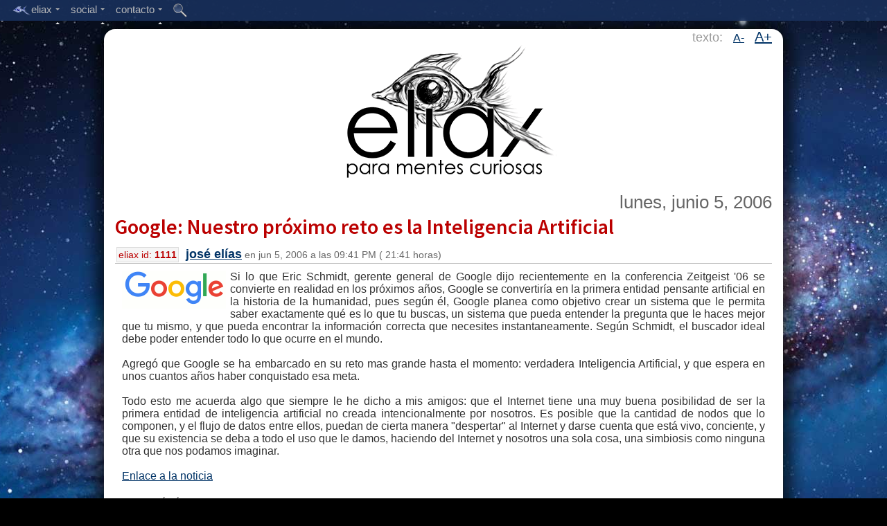

--- FILE ---
content_type: text/html;charset=UTF-8
request_url: https://eliax.com/index.cfm?post_id=1111
body_size: 45665
content:

 
 
	
	
	
	
	
    
	
    

	
 
	
	
 
 
 	
 	
 
 
 
 
	
 
 

 

	


 
 
 
	
	



	


 





    

    
    
        
        
            
        
        
    
    
        
    

    

    
    

    
	
	




    

    
        
    


    
    

    

    
    
    
    

    

    

    

    


    


    


    





    

    
        
        









    

    
        
    


    
    
        
        
        
        
    

    
    
    
    
    


    
    
    




    
    
    


    
    



    <!DOCTYPE html>
    <!--[if lt IE 7]>      <html class="no-js lt-ie9 lt-ie8 lt-ie7"> <![endif]-->
    <!--[if IE 7]>         <html class="no-js lt-ie9 lt-ie8"> <![endif]-->
    <!--[if IE 8]>         <html class="no-js lt-ie9"> <![endif]-->
    <!--[if gt IE 8]><!--> <html class="no-js"> <!--<![endif]--><head>
            <meta charset="utf-8">
            <meta http-equiv="X-UA-Compatible" content="IE=edge,chrome=1">
            
            <title>
                
                    :: eliax.com - Google: Nuestro próximo reto es la Inteligencia Artificial
                
            </title>
            
            
        
            
            <META NAME="description" content="eliax, Para Mentes Curiosas..." />

<META NAME="keywords" content="eliax, eliax.com, mentes curiosas, tecnologÃ­a, ciencia, Amazon, Google, Android, Nexus, Apple, iOS, Mac, OS X, iOS X, iTunes, Facebook, iPhone, iPad, iPod, Kindle Fire, video juegos, videojuegos, video-juegos, cine, film, DVD, Blu-ray, celular, mp3, HDTV, UHD, UHDTV, Ultra HD, WiFi, Bluetooth, Java, Linux, PHP, MySQL, Node.js, Samsung, Galaxy, IBM, Microsoft, Windows 8, Windows Phone 8, Skype, eBay, H.264, H.265, VoIP, Internet, Robots, gadgets, gizmos, nube, cloud computing, predicciones, arquitectura, biologÃ­a, mecÃ¡nica quÃ¡ntica, inteligencia artificial, nanotecnologÃ­a, AI, IA, Singularidad, Singularity, teorÃ­a de cuerdas, string theory, cosmos, universo, relatividad, mÃ¡quinas, inventos, ideas, cultura, pelÃ­culas, futuro, HTC, LG, Sony" />
        
            
            <meta name="viewport" content="width=device-width">
            
            
            <meta name="apple-mobile-web-app-capable" content="yes">
            

            
            

<link rel="icon" type="image/png" href="/favicon.png">
<link rel="Shortcut Icon" href="/favicon.png">

<link rel="apple-touch-icon" href="/touch-icon-iphone.png" /> 
<link rel="apple-touch-icon" sizes="72x72" href="/touch-icon-ipad.png" />
<link rel="apple-touch-icon" sizes="114x114" href="/touch-icon-iphone-retina.png" />
<link rel="apple-touch-icon" sizes="144x144" href="/touch-icon-ipad-retina.png" />

            
            
            
            <script type='text/javascript' src='//code.jquery.com/jquery-1.6.4.js'></script>
            
            
        
            
            
            
            
            <link href='//fonts.googleapis.com/css?family=Source+Sans+Pro:300,400,600' rel='stylesheet' type='text/css'>
            
            
            <script type="text/javascript">
            if (document.images) {
                img1 = new Image();
                img1.src = "http://reinventa.com/eliax/images_website/eliax_logo_top_001.gif";
            }
            </script>
            
            
            
            <script type="text/javascript">
                

                function toggleBody(aPostID)
                {
                    
                    
                    $("#body_ext_" + aPostID).show();
                    $("#body_ext_link_" + aPostID).hide();
        
                }
                
                function toggleRelated(aPostID)
                {
                    
                    
                    $("#related_ext_" + aPostID).show();
                    $("#related_ext_link_" + aPostID).hide();
        
                }
            </script>
            
            

            
            
            
            
                
                <link rel="stylesheet" type="text/css" href="/stylesheet_main_desktop.css" />	
            
            
            
            
            <link rel="alternate" type="application/rss+xml" title=":: Eliax - Para Mentes Curiosas :: - RSS/Atom Feed" href="//feedproxy.google.com/eliax">
            
            
            
            
            
            
            
            
            
            
            
            
            <script type="text/javascript" src="/Scripts/include_top_menu_002.js"></script>
            
            
            <script type="text/javascript">
            
                    $('document').ready(function(){
                        
                        
                        $('.menu').fixedMenu();
                        
                        
                        var hash_anchor = window.location.hash.substring(1);
                        if (hash_anchor != '')
                        {
                            var aTag = $("a[name='"+ hash_anchor +"']");
                            $('html,body').animate({scrollTop: aTag.offset().top-20},'slow');
                        }
                        
                        
                        
                        
                        
                        
                        // Reset Font Size
                        var originalFontSizeTitle = $('.post_title_font').css('font-size');
                        var originalFontSizeBody = $('.post_body').css('font-size');
                            $(".resetFont").click(function(){
                            $('.post_title_font').css('font-size', originalFontSizeTitle);
                            $('.post_body').css('font-size', originalFontSizeBody);
                        });
                        
                        // Increase Font Size
                        $(".increaseFont").click(function(){
                            
                            var currentFontSizeTitle = $('.post_title_font').css('font-size');
                            var currentFontSizeTitleNum = parseFloat(currentFontSizeTitle, 10);
                            var newFontSizeTitle = currentFontSizeTitleNum*1.2;
                            $('.post_title_font').css('font-size', newFontSizeTitle);
                            
                            
                            var currentFontSizeBody = $('.post_body').css('font-size');
                            var currentFontSizeBodyNum = parseFloat(currentFontSizeBody, 10);
                            var newFontSizeBody = currentFontSizeBodyNum*1.2;
                            $('.post_body').css('font-size', newFontSizeBody);
                            
                            
                            return false;
                        });
                        
                        // Decrease Font Size
                        $(".decreaseFont").click(function(){
                            
                            var currentFontSizeTitle = $('.post_title_font').css('font-size');
                            var currentFontSizeTitleNum = parseFloat(currentFontSizeTitle, 10);
                            var newFontSizeTitle = currentFontSizeTitleNum*0.8;
                            $('.post_title_font').css('font-size', newFontSizeTitle);
                            
                            
                            var currentFontSizeBody = $('.post_body').css('font-size');
                            var currentFontSizeBodyNum = parseFloat(currentFontSizeBody, 10);
                            var newFontSizeBody = currentFontSizeBodyNum*0.8;
                            $('.post_body').css('font-size', newFontSizeBody);
                            
                            return false;
                        });
                        
                        
                        
                        
                        
                        
                        
            
                    });

            </script>

            
            
            
            
            
            
            
            
            
            
            <script type="text/javascript">var switchTo5x=true;</script>
            <script type="text/javascript" src="//w.sharethis.com/button/buttons.js"></script>
            <script type="text/javascript">stLight.options({publisher: "a0da6136-123c-475c-83dc-e96fb6a8f5bd", doNotHash: true, doNotCopy: true, hashAddressBar: false, lang:'es'});</script>
            
        
        </head>
        
        
        
        <body>
        
        
        
        
        
        
        
        
        
        
        
        
        
        
        
    
    <div class="menu">
    
        <ul>
    
            
    
    		
            
           <li>
    
            <a href="#"><img src="http://reinventa.com/eliax/images_website/eye_004.png" width="27" height="16" align="absmiddle" border="0">eliax<span class="arrow"></span></a>
    
            
    
    		<ul>
    
                <li><a href="/index.cfm">inicio</a></li>
                <li><div class="mid-line"></div></li>   
                <li><a href="/acerca_de_eliax.cfm">acerca de eliax</a></li>
                <li><a href="/staff.cfm">staff de eliax</a></li>
                <li><div class="mid-line"></div></li>
                <li><a href="/maquinas_en_el_paraiso.cfm">m&aacute;quinas en el para&iacute;so</a></li>
                <li><div class="mid-line"></div></li>
                <li><a href="/indice_eliax_de_tendencias.cfm">&iacute;ndice eliax de tendencias</a></li>
				
                <li><a href="/articulos_mas_activos.cfm">art&iacute;culos m&aacute;s activos</a></li>
                
            </ul>
    
          </li>
          
    
          <li>
    
            <a href="#">social<span class="arrow"></span></a>
    
            
    
    		<ul>
    
                <li><a target="_blank" href="http://www.twitter.com/eliax">@eliax en Twitter</a></li>    
                <li><a target="_blank" href="http://www.facebook.com/groups/eliax">grupo eliax en Facebook</a></li>
                <li><a target="_blank" href="https://www.facebook.com/eliax.fans">fan page eliax en Facebook</a></li>
                <li><a target="_blank" href="http://plus.google.com/communities/101963143838553065585">comunidad eliax en Google+</a></li>
                <li><a target="_blank" href="http://www.instagram.com/eliax">eliax en Instagram</a></li>
                <li><a target="_blank" href="http://www.youtube.com/user/eliaxtv">eliax en YouTube</a></li>
                
                <li><div class="mid-line"></div></li>
                
                <li><a target="_blank" href="http://feedproxy.google.com/eliax">eliax via RSS</a></li>
    			
            </ul>
    
          </li>
          
          
          <li>
    
            <a href="#">contacto<span class="arrow"></span></a>
    
            
    
    		<ul>
    
                <li><a href="/contacto.cfm?type=1">enviar noticia a eliax</a></li>
                <li><a href="/contacto.cfm?type=2">preguntar a eliax</a></li>
                <li><a href="/contacto.cfm?type=3">invitar a eliax</a></li>
                <li><a href="/contacto.cfm?type=4">anunciar en eliax</a></li>
    
				<li><div class="mid-line"></div></li>
                
                <li><a href="/contacto.cfm?type=5">enviar sugerencia</a></li>
                <li><a href="/contacto.cfm?type=6">reportar problema</a></li>
                
                <li><div class="mid-line"></div></li>
                
                <li><a href="/contacto.cfm?type=0">mensaje gen&eacute;rico</a></li>
                
                <li><div class="mid-line"></div></li>
                
                <li><a href="mailto:contacto@eliax.com">contacto@eliax.com</a></li>
    
            </ul>
    
          </li>
          
    	
       
          <li class="single-link">
    
            <a href="/buscar.cfm"><img src="http://reinventa.com/eliax/images_website/icon_search_002.png" width="20" height="20" border="0" align="absmiddle"></a>
    
            </li>
        
        
    
	
	
        </ul>
    </div>
    
        
        
        
        
        <div id="spacer_top" style="clear:both; border:0px; padding-top:4px; height:38px; width:100%" align="center">
        </div>
    
        
        
        <div id="main_content" align="center"; style="clear:both;">
        
        
        
        
            <!--[if lt IE 7]>
                <p class="chromeframe">Est&aacute;s utilizando un navegador web obsoleto. <a href="//browsehappy.com/">Actuaqliza en este enlace tu navegador</a> o <a href="//www.google.com/chromeframe/?redirect=true">instala el Google Chrome Frame</a> como soluci&oacute;n alterna.</p>
            <![endif]-->
            
            

            <!-- Add your site or application content here -->
            
            
            
            
            
            
            
            
            
            
        
            
            
            
            
            
            
            
            
            
            
            
                
                <div style="clear:both; width:100%; align="center">
                    
                    
                    
                    
                    
                    
                    
                    
                    
                    <div id="changeFont" class="changeFontSize">texto: 
                    &nbsp;
                    
                    <a href="#" class="decreaseFont">A-</a>
                    &nbsp;
                    <a href="#" class="increaseFont">A+</a>                
                    </div>
                    
                    
                    
                    
                    
                    
                    <a href="/index.cfm" title="eliax.com"><img src="http://reinventa.com/eliax/images_website/eliax_logo_top_001.gif" width="325" height="196" alt="eliax" border="0" align="center"></a>
                    
                    
                    
                    <br>
                    
                    
                </div>
                
        
            <br>
        

        
        
        
        
            
        
        <div style="clear:both; width:100%; background-color:#FFF">
                
                
                
                    
                    
                    <div id="post_content">
                    
                    
                        
                        
                        
                        
                        
                        
                            

                            
                            


                        
                            <table class="post_table" cellpadding="0" cellspacing="0">
                            <tr>
                                <td>
                                
                                        
                                        			
        
                                            
                                            <div align="right">
                                            
                                            <span class="post_date_font">			
        lunes, junio 5, 2006</span>
                                            
                                            
                                            
                                            </div>
                                        
                                        
                                        
                                        
                                        
                                        
                                        
                                        
                                        
                                        
                                        <div class="post_title" align="left">
                                            <span class="post_title_font"><a href="/index.cfm?post_id=1111">Google: Nuestro próximo reto es la Inteligencia Artificial</a></span><br />
                                            <span class="post_id_box">eliax id: <b>1111</b></span> 
                                            <span class="post_title_footer_font"><b><font size="+1"><a href="/staff.cfm">josé elías</a></font></b> en 			
        jun 5, 2006 a las 			
        09:41 PM (			
        21:41 horas)</span>
                                                    
                                        
                                        </div>
                                        
                                        
                                        
                                    </td>
                                </tr>
                                
                                
                                <tr>
                                    <td>
                                        
                                        
                                        
                                        <div align="justify" class="post_body">
                                            <img src="http://www.google.com/images/logo_sm.gif" align="left" class="img_post" />Si lo que Eric Schmidt, gerente general de Google dijo recientemente en la conferencia Zeitgeist '06 se convierte en realidad en los próximos años, Google se convertiría en la primera entidad pensante artificial en la historia de la humanidad, pues según él, Google planea como objetivo crear un sistema que le permita saber exactamente qué es lo que tu buscas, un sistema que pueda entender la pregunta que le haces mejor que tu mismo, y que pueda encontrar la información correcta que necesites instantaneamente. Según Schmidt, el buscador ideal debe poder entender todo lo que ocurre en el mundo.<br /><br />Agregó que Google se ha embarcado en su reto mas grande hasta el momento: verdadera Inteligencia Artificial, y que espera en unos cuantos años haber conquistado esa meta.<br /><br />Todo esto me acuerda algo que siempre le he dicho a mis amigos: que el Internet tiene una muy buena posibilidad de ser la primera entidad de inteligencia artificial no creada intencionalmente por nosotros. Es posible que la cantidad de nodos que lo componen, y el flujo de datos entre ellos, puedan de cierta manera "despertar" al Internet y darse cuenta que está vivo, conciente, y que su existencia se deba a todo el uso que le damos, haciendo del Internet y nosotros una sola cosa, una simbiosis como ninguna otra que nos podamos imaginar.<br /><br /><a href="http://technology.guardian.co.uk/news/story/0,,1781121,00.html">Enlace a la noticia</a>
                                        
                                            
                                            <br>
                                            <br>
                                            <font color="gray" size="-1">autor: <b>josé elías</b></font>
                                            
                                            
                                            
                                            
                                            
                                            
                                            
                                            
                                        </div>
                                    </td>
                                </tr>
                                
                                
                                
                                
                                
                                
                                
                                
                                
                                    
                                    
                                    
                                            
                                    

                                    
                                    
                                        
                                        <tr valign="middle">
                                            <td class="post_footer" valign="middle" align="left">             
                                                
                                                
                                            <span class="comments_count_font"><a href="/index.cfm?post_id=1111#comments"><img src="http://reinventa.com/eliax/images_website/icon_comments_005.png" border="0" align="absmiddle"> 4 comentarios</a>
                                                
                                                
                                                
                                                
                                                			
        
                                                </span>
                                                </td>
                                        </tr>
                                        
                                        <tr valign="middle">
                                            <td class="post_footer" valign="middle">
                                                
                                                
                                                <span class='st_twitter_vcount' displayText='Twitter' st_url="//www.eliax.com/index.cfm?post_id=1111" st_title="Google: Nuestro próximo reto es la Inteligencia Artificial" st_via='eliax'></span>
                                                <span class='st_facebook_vcount' displayText='Facebook' st_url="//www.eliax.com/index.cfm?post_id=1111" st_title="Google: Nuestro próximo reto es la Inteligencia Artificial"></span>
                                                <span class='st_fblike_vcount' displayText='Like' st_url="//www.eliax.com/index.cfm?post_id=1111" st_title="Google: Nuestro próximo reto es la Inteligencia Artificial"></span>
                                                
                                                
                                                
                                                
                                                
                                                
                                            </td>
                                        </tr>
                                        
                                    
                                        
                                        
                                        
                                        
                                        
                                        
                                        <tr>
                                            <td class="post_footer">
                                                    <img src="http://reinventa.com/eliax/images_website/icon_tag_000.gif" border="0"> 
                                                    
                                                    
        
        
        
        
        
        
            
            
                
            
        
            
            
        
        
        <a href='index.cfm?tag_id=17'>Internet</a> , <a href='index.cfm?tag_id=8'>Psicología</a>
                                                    
                                                    
                                            </td>
                                        </tr>
                                        
                                        
                                        
                                        
                                        <tr>
                                            <td valign="top" align="left">
                                            







	
         
        <div class="related_posts_div">
            
            
            
                <b>Posteriormente en eliax:</b><br />
                
                    <a href="/index.cfm?post_id=6124">VirtuOz, Agentes de Inteligencia Artificial para servicio al cliente</a> (			
        ene 29, 2009)<br />
                
                    <a href="/index.cfm?post_id=6278">Wolfram|Alpha, un buscador que te responderá tus preguntas</a> (			
        mar 9, 2009)<br />
                
                    <a href="/index.cfm?post_id=6520">Wolfram|Alpha a ser demostrado este Martes 28 en vivo</a> (			
        abr 26, 2009)<br />
                
                    <a href="/index.cfm?post_id=6525">Inteligencia Artificial de IBM a competir en conocimientos contra humanos</a> (			
        abr 27, 2009)<br />
                
                    <a href="/index.cfm?post_id=6607">Buscador Wolfram|Alpha abre sus puertas al público hoy</a> (			
        may 15, 2009)<br />
                
                    <a href="/index.cfm?post_id=6627">Primeras impresiones de la herramienta Wolfram|Alpha</a> (			
        may 15, 2009)<br />
                
                    <a href="/index.cfm?post_id=6655">Google crea algoritmo que predice renuncia de empleados</a> (			
        may 22, 2009)<br />
                
                    <a href="/index.cfm?post_id=7841">La supercomputadora Watson de Inteligencia Artificial de IBM empieza a ganarle a humanos</a> (			
        jun 18, 2010)<br />
                
                    <a href="/index.cfm?post_id=7943">Pregunta a eliax: ¿Qué es La Singularidad?</a> (			
        jul 23, 2010)<br />
                
                    <a href="/index.cfm?post_id=7980">Científicos de IBM crean el mapa del cerebro mas detallado a la fecha</a> (			
        ago 2, 2010)<br />
                
                    <a href="/index.cfm?post_id=8000">Organismos 100% artificiales y virtuales desarrollan inicios de inteligencia</a> (			
        ago 9, 2010)<br />
                
                    <a href="/index.cfm?post_id=8036">Editorial eliax: Cómo Yahoo perdió el mercado de buscadores a Google</a> (			
        ago 19, 2010)<br />
                
                    <a href="/index.cfm?post_id=8078">Google BigQuery y Prediction APIs, apuntan a inicios de Inteligencia Artificial masiva</a> (			
        sept 1, 2010)<br />
                
                    <a href="/index.cfm?post_id=8084">GMail Priority Inbox, predice los emails que son importantes para ti</a> (			
        sept 2, 2010)<br />
                
                    <a href="/index.cfm?post_id=8099">Google anuncia hoy Google Instant, predice lo que estás buscando</a> (			
        sept 8, 2010)<br />
                
                    <a href="/index.cfm?post_id=8135">Google New, todo lo nuevo de Google en un solo lugar</a> (			
        sept 24, 2010)<br />
                
                    <a href="/index.cfm?post_id=8175">Análisis: Google desarrollando tecnología para que automóviles se manejen solos</a> (			
        oct 11, 2010)<br />
                
                    <a href="/index.cfm?post_id=8186">NELL, una máquina que aprende como los humanos, por CMU, DARPA y Google</a> (			
        oct 15, 2010)<br />
                
                    <a href="/index.cfm?post_id=8206">Lee el libro de eliax, "Máquinas en el Paraíso" en línea dentro de tu navegador web</a> (			
        oct 24, 2010)<br />
                
                    <a href="/index.cfm?post_id=8346">Inteligencia Artificial a competir contra humanos en Jeopardy! en Febrero 2011</a> (			
        dic 14, 2010)<br />
                
                    <a href="/index.cfm?post_id=8446">Robots con Inteligencia Artificial aprenden mejor con cuerpos dinámicos</a> (			
        ene 26, 2011)<br />
                
                    <a href="/index.cfm?post_id=8502">Video de Inteligencia Artificial Watson de IBM vs humanos, Round 1 en Jeopardy!: Empate</a> (			
        feb 14, 2011)<br />
                
                    <a href="/index.cfm?post_id=8505">GRAN HITO: Supercomputadora Watson gana a humanos en Jeopardy! Opinión</a> (			
        feb 15, 2011)<br />
                
                    <a href="/index.cfm?post_id=8508">Inteligencia Artificial Watson de IBM ganó el partido final de Jeopardy!</a> (			
        feb 16, 2011)<br />
                
                    <a href="/index.cfm?post_id=8735">ZMP, un auto robótico que crea sus propios mapas de navegación. Video</a> (			
        may 25, 2011)<br />
                
                    <a href="/index.cfm?post_id=8780">Cleverbot, una página robótica con la cual puedes "conversar"</a> (			
        jun 17, 2011)<br />
                
                    <a href="/index.cfm?post_id=8799">Aprueban autos sin conductores en Nevada ¡Viva Las Vegas!</a> (			
        jun 26, 2011)<br />
                
                    <a href="/index.cfm?post_id=8975">Todos los rumores del próximo iPhone en un solo lugar (ACTUALIZADO: iPhone 4S)</a> (			
        sept 28, 2011)<br />
                
                    <a href="/index.cfm?post_id=9128">Patente de Amazon apunta al futuro de la falta de privacidad</a> (			
        dic 26, 2011)<br />
                
                    <a href="/index.cfm?post_id=9139">Editorial eliax: Inteligencias Artificiales no necesariamente Inteligencias Amigables</a> (			
        ene 3, 2012)<br />
                
                    <a href="/index.cfm?post_id=9323">Un ciego, primer usuario oficial del auto que se maneja solo de Google. Video</a> (			
        abr 4, 2012)<br />
                
                    <a href="/index.cfm?post_id=9329">Próximo reto de DARPA: Robots Humanoides</a> (			
        abr 8, 2012)<br />
                
                    <a href="/index.cfm?post_id=9706">Legalizan automóviles robóticos en California</a> (			
        sept 29, 2012)<br />
                
                    <a href="/index.cfm?post_id=9722">Google empieza a darle uso a su Cerebro Virtual de Inteligencia Artificial</a> (			
        oct 8, 2012)<br />
                
                    <a href="/index.cfm?post_id=9826">Estudio revela relación en patrones de crecimiento entre Universo, Cerebro e Internet</a> (			
        nov 27, 2012)<br />
                
                    <a href="/index.cfm?post_id=10420">Google, NASA y ARC se unen a D-Wave para Inteligencia Artificial Cuántica</a> (			
        may 24, 2013)<br />
                
                    <a href="/index.cfm?post_id=10767">Google ya no entiende como su propia Inteligencia Artificial funciona. Opinión eliax</a> (			
        nov 22, 2013)<br />
                
                    <a href="/index.cfm?post_id=10793">GRAN HITO: NEIL, una Inteligencia Artificial que aprendió "sentido común visual", por sí sola</a> (			
        nov 27, 2013)<br />
                
                    <a href="/index.cfm?post_id=10808">Cómo transformar tu PC en un super-buscador de Google por voz, sin manos</a> (			
        dic 8, 2013)<br />
                
                    <a href="/index.cfm?post_id=10838">Google compra Boston Dynamics (los robots más avanzados del mundo). Opinión eliax</a> (			
        dic 14, 2013)<br />
                
                    <a href="/index.cfm?post_id=10848">BREVES: Inteligencia Artificial en Facebook, Google Street View personalizado, estabilizador Wiggly de video</a> (			
        dic 18, 2013)<br />
                
                    <a href="/index.cfm?post_id=10894">Google a adquirir a Nest por US$3200 Millones de dólares. Opinión eliax</a> (			
        ene 14, 2014)<br />
                
                    <a href="/index.cfm?post_id=10944">Para el 2035 Google a conectar nuestros cerebros directos a Internet. Explicación eliax</a> (			
        feb 7, 2014)<br />
                
                    <a href="/index.cfm?post_id=11042">Inteligencia Artificial de Facebook ya reconoce una cara con 97.25% de exactitud</a> (			
        mar 24, 2014)<br />
                
                    <a href="/index.cfm?post_id=11135">GRAN HITO: Algoritmo sobrepasa a humanos reconociendo caras humanas</a> (			
        abr 25, 2014)<br />
                
                <br />
            
        </div>
    
    
    

                                            </td>
                                        </tr>
                                        
                                        
                                        
                                
                                
                                            
                                    
                                        
                                			
        
                                
                                
                                
                                
                                
                                
                                
                                
                                
                                
                                
                                <tr>
                                    <td>
                                            <a name="comments"></a>
                                    </td>
                                </tr>
                                
            
            
                                
                                
                                                    
                                
                                
                                
                                
                                    <tr>
                                        <td>
                                            





	
    

























<br />
<b>Comentarios</b>
<hr />




<ul class="ul_comment">


	
	
	
	
	
	<li>
	<a name="c270"></a>
	
	<div class="comment_body" align="left">
		
        <br />
		Lo de Google lo veo muy interesante y lo que plantea JE lo encuentro aun más interesante. Lo que yo espero es que si se la la situación de que la internet se dé cuenta que está hay no le coja con cabar con el creador (nosotros) ;)<br />
	</div>

	
	<div class="comment_footer" align="left" >
		<a href="#c270" title="Enlace al comentario">#1</a> 
		
	c0olcast
	
		
	 
	- junio 6, 2006
	- 09:13 AM (09:13 horas) 
	
	
	(<a href="#CommentForm" onclick="document.getElementById('reply_to_comment_id').value='270';">responder</a>) 
	
	
	
     
	</div>
	
	

	</li>
	
	
	

	
	
	
	
	
	<li>
	<a name="c272"></a>
	
	<div class="comment_body" align="left">
		
        <br />
		Como anexo al comentario anterior: Hoy es 6/6/6 no creo que sea un buen día para estar hablando de máquinas con inteligencia propia, otro día sería mejor.<br />
	</div>

	
	<div class="comment_footer" align="left" >
		<a href="#c272" title="Enlace al comentario">#2</a> 
		
	c0olcast
	
		
	 
	- junio 6, 2006
	- 02:53 PM (14:53 horas) 
	
	
	(<a href="#CommentForm" onclick="document.getElementById('reply_to_comment_id').value='272';">responder</a>) 
	
	
	
     
	</div>
	
	

	</li>
	
	
	

	
	
	
	
	
	<li>
	<a name="c794537"></a>
	
	<div class="comment_body" align="left">
		
        <br />
		No se si alguien habrá pensado lo mismo pero al leer este artículo intantáneamente recordé a <A HREF="http://www.cirio.info/Fotopeli/InteligenciaArtifical.jpg">http://www.cirio.info/Fotopeli/InteligenciaArtifical.jpg</A><br /><br />¿Se acuerdan de la película Inteligencia Artificial y aquel buscador inteligente? Google ya tiene modelo a seguir!<br />
	</div>

	
	<div class="comment_footer" align="left" >
		<a href="#c794537" title="Enlace al comentario">#3</a> 
		
	Julián
	
		
	 
	- febrero 16, 2011
	- 02:30 PM (14:30 horas) 
	
	
	(<a href="#CommentForm" onclick="document.getElementById('reply_to_comment_id').value='794537';">responder</a>) 
	
	
	
     
	</div>
	
	

	</li>
	
	
	

	
	
	
	
	
	<li>
	<a name="c837876"></a>
	
	<div class="comment_body" align="left">
		
        <br />
		Se me había ocurrido algo así respecto del internet, también de los teléfonos móviles que manejamos o "smartphones" por el simple hecho de que todas las operaciones que realiza son similares a las que nosotros operamos biológicamente, con la ventaja de que a las computadoras podemos añadirle toda la información que queramos, y sus posibilidades intelectuales son también superiores a las nuestras, como la calculadora...<br />
	</div>

	
	<div class="comment_footer" align="left" >
		<a href="#c837876" title="Enlace al comentario">#4</a> 
		
	Pecblenda
	
		
	 
	- octubre 3, 2012
	- 11:12 PM (23:12 horas) 
	
	
	(<a href="#CommentForm" onclick="document.getElementById('reply_to_comment_id').value='837876';">responder</a>) 
	
	
	
     
	</div>
	
	

	</li>
	
	
	

</ul>








<br>
<a name="comment_box"></a>



<script type="text/javascript" language="javascript">
	function CountLeft(field, count, max) 
		{
			
			if (field.value.length > max)
				field.value = field.value.substring(0, max);
			else
				count.value = max - field.value.length;
		}
</script>


<a name="CommentForm"></a><b>A&ntilde;adir Comentario</b><br>
<hr>


<form name="form1" method="post" action="comment_add_process.cfm">

<!-- Handles Cookie Sessions -->







    <table border="0" cellspacing="2" cellpadding="2">
      <tr>
        <td nowrap="nowrap">tu nombre</td>
        <td><label>
          <input name="f_u" type="text" id="f_u" value="" size="" maxlength="30" tabindex="1"></label></td>
      </tr>
      <tr>
        <td>tu email<br />
        (opcional) </td>
        <td><label>
        <input name="f_e" type="text" id="f_e" value="" size="" maxlength="64" tabindex="1"></label></td>
      </tr>
      <tr>
        <td>web personal<br />
          (opcional)</td>
        <td><input name="f_r" type="text" id="f_r" value="" size="" maxlength="200" tabindex="2"></td>
      </tr>
      <tr>
        <td colspan="2" align="center">en respuesta a...<br />
<label>
            <select name="reply_to_comment_id" id="reply_to_comment_id" tabindex="3">
              <option value="0">...el art&iacute;culo original</option>
              
                
                
                
              <option value="270">#1 - c0olcast ::: Lo de Google lo veo muy interesante y lo...</option>
                
                
                
              <option value="272">#2 - c0olcast ::: Como anexo al comentario anterior: Hoy e...</option>
                
                
                
              <option value="794537">#3 - Julián ::: No se si alguien habrá pensado lo mismo ...</option>
                
                
                
              <option value="837876">#4 - Pecblenda ::: Se me había ocurrido algo así respecto d...</option>
            </select>
        </label></td>
      </tr>
      
      		
      
      <tr>
        <td colspan="2" align="center" valign="top">comentario de 
            <input readonly type="text" name="left" size=4 maxlength=4 value="2000" /> caracteres m&aacute;ximo
          
          
          <br />
          <textarea name="f_b" cols="50" rows="10" id="f_b" onKeyDown="CountLeft(this.form.f_b, this.form.left, 2000);" onKeyUp="CountLeft(this.form.f_b, this.form.left, 2000);" tabindex="4"></textarea>
                </td>
      </tr>
      
      
	  
      
      <tr>
        <td align="right">3 + 2 =</td>
        <td><label for="exp_x"></label>
        <input name="exp_x" type="text" id="exp_x" size="2" maxlength="2" tabindex="5" />
        <font color="#990000">requerido</font>
        (control anti-SPAM)</td>
      </tr>
      
      <tr>
        <td align="right">&iquest;De qu&eacute; color es el cielo?:</td>
        <td><label for="cielo"></label>
        <input name="cielo" type="text" id="cielo" size="10" maxlength="10" tabindex="6" />
        <font color="#990000">requerido</font> (control anti-SPAM)</td>
      </tr>
      <tr>
        <td>&nbsp;</td>
        <td><input name="post_id" type="hidden" id="post_id" value="1111">
          <input name="f_t" type="hidden" id="f_t" value="{ts '2026-01-30 07:49:31'}">
		  <input name="expres" type="hidden" id="expres" value="5">
          
        <input type="submit" name="Submit" value="enviar comentario" tabindex="7"></td>
      </tr>
    </table>
</form>



















                                        </td>
                                    </tr>
                                
                                
                                
                                </table>
                                
                                <br /> 
                                
                                
                                
                            
                        
                        
                        
                        
                    
                    </div>
                    
                    
                    
                    



                    
                    <div style="clear:both; width:100%; background-color:#FFF">
                        








	
	<div id="selected_comments_body" align="justify">
	  
      	  
		  
		  
		  <font size=+3>"</font><font size=+1>mmmmm :-( una tristeza, ver el final, de poder leer el día a día... historias, curiosidades, y cosas que la verdad cambian las perspectivas de cualquier persona que lo lee. felicidades y mis mas grandes agradecimientos, por darme la oportunidad de pensar diferente y por cuestionar y hacer creeser mas la curiosidad y estar seguro que no hay una verdad absoluta de todo siempre encontraremos algo que nutra o que derrumbe algo que damos por un hecho.</font><font size=+3>"</font><br><br>
		 <div align="right"><font size=+1><i><a href=/index.cfm?post_id=10861#c872579>por "eduardo" en feb 9, 2014</a></i></font></div>
         
	  
	</div>
	<br>

                    </div>
                    
                    
                    
                    
                    
                
                
                    
                    
                    
                    
                    
                
                
            </div>
                
            
    
            
            
            
            
            
            
            <div style="clear:both; width:100%; align="center">
                    				<font color="#787878">
                <hr>
                en camino a <a href="/blog/books/MaquinasEnElParaiso/index.htm">la singularidad...</a><br>
                <br>
                <font size="-1">&copy;2005-2026 jos&eacute; c. el&iacute;as<br>
                	todos los derechos reservados<br />
                    <a href="/index.cfm?post_id=9518">como compartir los art&iacute;culos de eliax</a>
                </font>
                <br>
                <br />
                </font>


<a href="https://twitter.com/eliax" class="twitter-follow-button" data-show-count="false" data-lang="es" data-size="large">Seguir a @eliax</a>
<script>!function(d,s,id){var js,fjs=d.getElementsByTagName(s)[0],p=/^http:/.test(d.location)?'http':'https';if(!d.getElementById(id)){js=d.createElement(s);js.id=id;js.src=p+'://platform.twitter.com/widgets.js';fjs.parentNode.insertBefore(js,fjs);}}(document, 'script', 'twitter-wjs');</script>

				<br />
                <br />
            </div>
            
            
            
            
            
            
    
        </div>
        
        	
	<script type="text/javascript">
    var gaJsHost = (("https:" == document.location.protocol) ? "https://ssl." : "http://www.");
    document.write(unescape("%3Cscript src='" + gaJsHost + "google-analytics.com/ga.js' type='text/javascript'%3E%3C/script%3E"));
    </script>
    <script type="text/javascript">
    try {
    var pageTracker = _gat._getTracker("UA-558444-1");
    pageTracker._trackPageview();
    } catch(err) {}</script>
    
        
    
        
        </body>
    </html> 


    
